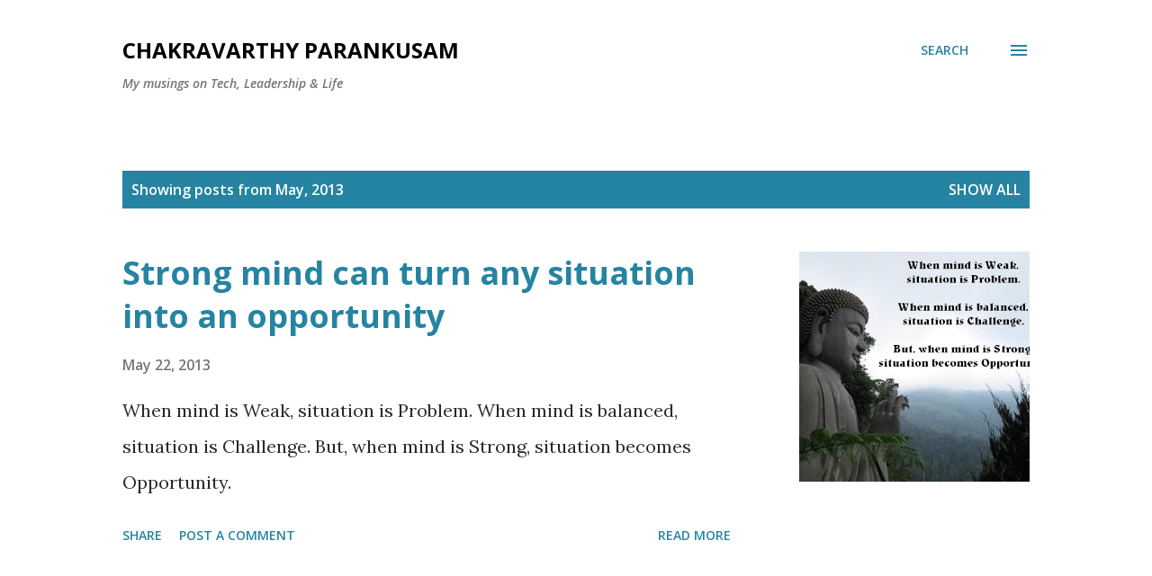

--- FILE ---
content_type: text/html; charset=utf-8
request_url: https://www.google.com/recaptcha/api2/aframe
body_size: 256
content:
<!DOCTYPE HTML><html><head><meta http-equiv="content-type" content="text/html; charset=UTF-8"></head><body><script nonce="AT3ydA8udme25VL2-8wqIw">/** Anti-fraud and anti-abuse applications only. See google.com/recaptcha */ try{var clients={'sodar':'https://pagead2.googlesyndication.com/pagead/sodar?'};window.addEventListener("message",function(a){try{if(a.source===window.parent){var b=JSON.parse(a.data);var c=clients[b['id']];if(c){var d=document.createElement('img');d.src=c+b['params']+'&rc='+(localStorage.getItem("rc::a")?sessionStorage.getItem("rc::b"):"");window.document.body.appendChild(d);sessionStorage.setItem("rc::e",parseInt(sessionStorage.getItem("rc::e")||0)+1);localStorage.setItem("rc::h",'1769283561036');}}}catch(b){}});window.parent.postMessage("_grecaptcha_ready", "*");}catch(b){}</script></body></html>

--- FILE ---
content_type: text/plain
request_url: https://www.google-analytics.com/j/collect?v=1&_v=j102&a=18574103&t=pageview&_s=1&dl=https%3A%2F%2Fblog.chakravarthy.in%2F2013%2F05%2F&ul=en-us%40posix&dt=Chakravarthy%20Parankusam&sr=1280x720&vp=1280x720&_u=IEBAAEABAAAAACAAI~&jid=961932902&gjid=1690506168&cid=153943527.1769283559&tid=UA-151976290-2&_gid=55669173.1769283559&_r=1&_slc=1&z=2061699016
body_size: -451
content:
2,cG-VJCYG6QLJD